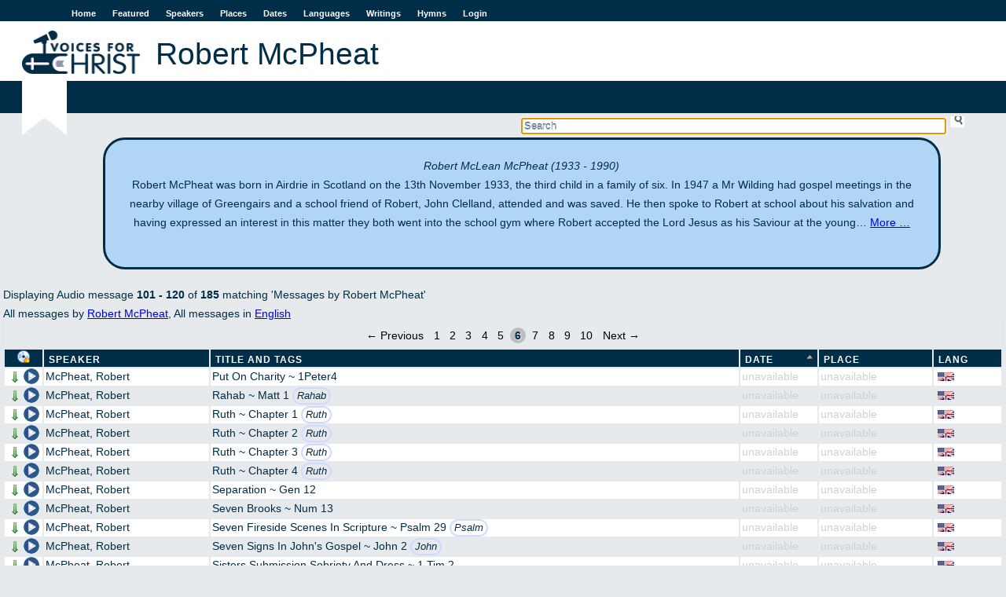

--- FILE ---
content_type: text/html; charset=utf-8
request_url: https://voicesforchrist.org/speakers/639?direction=desc&page=6&sort=event_date
body_size: 29290
content:
<!DOCTYPE html>  
<html xmlns:og="http://opengraphprotocol.org/schema/"
      xmlns:fb="http://www.facebook.com/2008/fbml"
      lang="en">
  <head>
    <title>VFC - Robert McPheat</title>
    <meta charset="utf-8"/>
    <link rel="shortcut icon" href="/assets/vfc-dd0a08269324db3230c6b48e24b18d52.ico" type="image/x-icon" />
    <link href="/assets/application-45178edca6ec813f2c4fc943c2fcfb52.css" media="all" rel="stylesheet" type="text/css" />
    <script src="/assets/application-af7dd7dae39809a8d6c38bbcb0738d05.js" type="text/javascript"></script>
    <meta property="fb:app_id" content="254616541365833" />
    <meta property="og:title" content='VFC - Robert McPheat' />
    <meta property="og:type" content="website" />
    <meta property="og:site_name" content='Voices For Christ' />
    <meta name="viewport" content="width=device-width, initial-scale=1.0">
    <meta content="authenticity_token" name="csrf-param" />
<meta content="YLQCl0QoCy/1LoZEYc4UJlwhaZLU9oCkRDIcXhIHqxA=" name="csrf-token" />
    
    <script type="text/javascript">

  var _gaq = _gaq || [];
  _gaq.push(['_setAccount', 'UA-196359-1']);
  _gaq.push(['_trackPageview']);

  (function() {
    var ga = document.createElement('script'); ga.type = 'text/javascript'; ga.async = true;
    ga.src = ('https:' == document.location.protocol ? 'https://ssl' : 'http://www') + '.google-analytics.com/ga.js';
    var s = document.getElementsByTagName('script')[0]; s.parentNode.insertBefore(ga, s);
  })();

</script>

  </head>
  <body>
    <div id="fb-root"></div>

    <div id="wrap">
      <div id="header">
        <a href="#" id="nav-status">Menu</a>
        <ul id="sidenav" class="nav-collapse">
          <li><a href="/">Home</a></li>
          <li><a href="/featured">Featured</a></li>
          <li><a href="/speakers">Speakers</a></li>
          <li><a href="/places">Places</a></li>
          <li><a href="/dates">Dates</a></li>
          <li><a href="/languages">Languages</a></li>
          <li><a href="/writings">Writings</a></li>
          <li><a href="/hymns">Hymns</a></li>
          <li><a href="/login">Login</a></li>
        </ul>
        <a href="/"><img alt="Logo-en" src="/assets/logo-en-e7deb2480e20a6f3d68c9b9a98b106c0.jpg" /></a>
          <h1 class="content">Robert McPheat</h1>
          <h2 class="content"></h2>
      </div>

      <div id="searchbox">
<form accept-charset="UTF-8" action="/welcome/search" id="sform" method="get"><div style="margin:0;padding:0;display:inline"></div>
  <input type='text' name='q' id='q' autocomplete='off' autofocus='autofocus' placeholder='Search' value=''/>
  <input type="submit" id="ssu" value="" />
</form></div>
<div class="clearboth"></div>

      

        <div id="jpid" class="jp-player"></div>
<div id="jp_container_1" class="jp-audio">
  <div id="jp_window_controls">
        <img alt="Arrow_out" onclick="popout_jplayer(); return false;" src="/assets/icons/arrow_out-2752c919e7668cb9abf22e1329cfef91.png" title="pop out" />
  </div>
  <div class="jp-type-single">
    <div class="jp-gui jp-interface">
      <ul class="jp-controls">
	<li><a href="javascript:;" class="jp-play" tabindex="1">play</a></li>
	<li><a href="javascript:;" class="jp-pause" tabindex="1">pause</a></li>
	<li><a href="javascript:;" class="jp-stop" tabindex="1">stop</a></li>
	<li><a href="javascript:;" class="jp-mute" tabindex="1" title="mute">mute</a></li>
	<li><a href="javascript:;" class="jp-unmute" tabindex="1" title="unmute">unmute</a></li>
	<li><a href="javascript:;" class="jp-volume-max" tabindex="1" title="max volume">max volume</a></li>
      </ul>
      <div class="jp-progress">
	<div class="jp-seek-bar">
	  <div class="jp-play-bar"></div>
	</div>
      </div>
      <div class="jp-volume-bar">
	<div class="jp-volume-bar-value"></div>
      </div>
      <div class="jp-time-holder">
	<div class="jp-current-time"></div>
	<div class="jp-duration"></div>
	<ul class="jp-toggles">
	  <li><a href="javascript:;" class="jp-repeat" tabindex="1" title="repeat">repeat</a></li>
	  <li><a href="javascript:;" class="jp-repeat-off" tabindex="1" title="repeat off">repeat off</a></li>
	</ul>
      </div>
    </div>
    <div class="jp-title">Now playing...</div>
    <div class="jp-no-solution">
      <span>Update Required</span> To play the media you will need to either update your browser to a recent version or update your <a href='http://get.adobe.com/flashplayer/' target='_blank'>Flash plugin</a>.
    </div>
  </div>
</div>

      
      <div id="content">
             <div id='speaker-bio-639' class='bio'>
     <div class='bio-text'>
          <p> <em>Robert McLean McPheat (1933 - 1990)</em>  <br/>
Robert McPheat was born in Airdrie in Scotland on the 13th November 1933, the third child in a family of six. In 1947 a Mr Wilding had gospel meetings in the nearby village of Greengairs and a school friend of Robert, John Clelland, attended and was saved. He then spoke to Robert at school about his salvation and having expressed an interest in this matter they both went into the school gym where Robert accepted the Lord Jesus as his Saviour at the young age of fourteen. He was subsequently baptised in Hebron Hall, Airdrie and received into fellowship at the nearby assembly at Plains.</p>

<p>During his early years at Plains, he appreciated the help given by the saints there and in particular by brother John King, of whom he spoke lovingly as his spiritual father. In 1951 he moved to Newtongrange in Midlothian, which at that time was a large coal- mining area and started work at the Lady Victoria Colliery, travelling home each weekend.</p>

<p>He married Margaret (Greta) Robertson, who was in fellowship at Plains, in January 1953 and they were commended to the assembly at Newtongrange two months later, setting up home in Mayfield, a nearby village were the assembly is now located. Robert served faithfully as an overseer in the assembly and his guidance and care were greatly valued when the testimony was faced with many difficult problems.</p>

<p>He made numerous visits to assemblies in the UK, Canada and the U.S.A. His full heart shone in his sermons; his preaching was both direct and powerful; his tears plentiful; his wisdom great; his life transparent; his mind discerning. He wrote only one small book, &quot;Joseph, a Fruitful Bough.&quot; He passed suddenly into the presence of his Lord on 25th July 1990, while on holiday in the Island of Jersey.</p>

     </div>
     <div id='other-speaker-stuff'>
     </div>
   </div>

Displaying Audio message <b>101&nbsp;-&nbsp;120</b> of <b>185</b>  matching 'Messages by Robert McPheat'
  <br />
  All messages by <a href="/speakers/639">Robert McPheat</a>,
     All messages in <a href="/languages/1">English</a>
<div class="apple_pagination" id="true"><a class="previous_page" rel="prev" href="/speakers/639?direction=desc&amp;page=5&amp;sort=event_date">&#8592; Previous</a> <a rel="start" href="/speakers/639?direction=desc&amp;page=1&amp;sort=event_date">1</a> <a href="/speakers/639?direction=desc&amp;page=2&amp;sort=event_date">2</a> <a href="/speakers/639?direction=desc&amp;page=3&amp;sort=event_date">3</a> <a href="/speakers/639?direction=desc&amp;page=4&amp;sort=event_date">4</a> <a rel="prev" href="/speakers/639?direction=desc&amp;page=5&amp;sort=event_date">5</a> <em class="current">6</em> <a rel="next" href="/speakers/639?direction=desc&amp;page=7&amp;sort=event_date">7</a> <a href="/speakers/639?direction=desc&amp;page=8&amp;sort=event_date">8</a> <a href="/speakers/639?direction=desc&amp;page=9&amp;sort=event_date">9</a> <a href="/speakers/639?direction=desc&amp;page=10&amp;sort=event_date">10</a> <a class="next_page" rel="next" href="/speakers/639?direction=desc&amp;page=7&amp;sort=event_date">Next &#8594;</a></div>
<table id="msgtable" class="sortable msglist">
    <thead>
    <tr>
      <th id="play_col" title='Download a zip file of the messages'>
        <form method="POST" action="https://voicesforchrist.org/speakers/639?direction=desc&amp;page=6&amp;sort=event_date" onsubmit="return confirm('This will download the audio files on this page as a zip file. Press OK if that is what you want to do, cancel otherwise!');">
          <input type="hidden" name="download" value="true"/>
          <input type="submit" id="zipline" value=""/>
         </form>
      </th>
      <th id="speaker_col"><a href="/speakers/639?direction=asc&amp;page=6&amp;sort=speaker_name" title="click to sort">Speaker</a></th>
      <th id="title_col"><a href="/speakers/639?direction=asc&amp;page=6&amp;sort=full_title" title="click to sort">Title and Tags</a></th>
      <th id="date_col"><a href="/speakers/639?direction=asc&amp;page=6&amp;sort=event_date" class="current desc" title="click to reverse sort order">Date</a></th>
      <th id="place_col"><a href="/speakers/639?direction=asc&amp;page=6&amp;sort=place" title="click to sort">Place</a></th>
      <th id="lang_col"><a href="/speakers/639?direction=asc&amp;page=6&amp;sort=language" title="click to sort">Lang</a></th>
    </tr>
  </thead>

  <tbody>
      <tr>
  <td class='audio-control'>
    <a href="/audio_messages/106915?dl=true" onclick="return dl(this)"><img alt="Arrow_down" src="/assets/icons/arrow_down-f2d0f6c82eb5de24741c2379bfe788c2.png" title="Download MP3" /></a>
    <span class='player' onclick="play('/audio_messages/106915','R Mc Pheat ~ Put On Charity ~ 1 Peter4')">
       <img alt="Pixel" src="/assets/pixel-e3cabd42f8a195ea38f3c843866c8f0f.gif" title="Play" />
    </span>
  </td>
  <td>
    <a href="/speakers/639">McPheat, Robert</a>
  </td>
  <td title='Size 9 mb, duration 00:57:00'>
        Put On Charity ~ 1Peter4
  </td>
  <td class='ua'>unavailable</td>
    <td class='ua'>unavailable</td>
  <td><img alt="English language" class="flag" src="/assets/language-flags/english-dbd0184599885193e88847697c538d56.png" title="English language" /></td>
</tr>

      <tr>
  <td class='audio-control'>
    <a href="/audio_messages/106916?dl=true" onclick="return dl(this)"><img alt="Arrow_down" src="/assets/icons/arrow_down-f2d0f6c82eb5de24741c2379bfe788c2.png" title="Download MP3" /></a>
    <span class='player' onclick="play('/audio_messages/106916','R Mc Pheat ~ Rahab ~ Matt 1')">
       <img alt="Pixel" src="/assets/pixel-e3cabd42f8a195ea38f3c843866c8f0f.gif" title="Play" />
    </span>
  </td>
  <td>
    <a href="/speakers/639">McPheat, Robert</a>
  </td>
  <td title='Size 7 mb, duration 00:43:00'>
        Rahab ~ Matt 1
       <span class="taglist">
           <span class="tag"><a href="/tags/Rahab" title="Search messages tagged with Rahab">Rahab</a></span>
       </span>
  </td>
  <td class='ua'>unavailable</td>
    <td class='ua'>unavailable</td>
  <td><img alt="English language" class="flag" src="/assets/language-flags/english-dbd0184599885193e88847697c538d56.png" title="English language" /></td>
</tr>

      <tr>
  <td class='audio-control'>
    <a href="/audio_messages/95310?dl=true" onclick="return dl(this)"><img alt="Arrow_down" src="/assets/icons/arrow_down-f2d0f6c82eb5de24741c2379bfe788c2.png" title="Download MP3" /></a>
    <span class='player' onclick="play('/audio_messages/95310','R Mc Pheat ~ Ruth ~ Chapter 1')">
       <img alt="Pixel" src="/assets/pixel-e3cabd42f8a195ea38f3c843866c8f0f.gif" title="Play" />
    </span>
  </td>
  <td>
    <a href="/speakers/639">McPheat, Robert</a>
  </td>
  <td title='Size 10 mb, duration 01:02:01'>
        Ruth ~ Chapter 1
       <span class="taglist">
           <span class="tag"><a href="/tags/Ruth" title="Search messages tagged with Ruth">Ruth</a></span>
       </span>
  </td>
  <td class='ua'>unavailable</td>
    <td class='ua'>unavailable</td>
  <td><img alt="English language" class="flag" src="/assets/language-flags/english-dbd0184599885193e88847697c538d56.png" title="English language" /></td>
</tr>

      <tr>
  <td class='audio-control'>
    <a href="/audio_messages/95311?dl=true" onclick="return dl(this)"><img alt="Arrow_down" src="/assets/icons/arrow_down-f2d0f6c82eb5de24741c2379bfe788c2.png" title="Download MP3" /></a>
    <span class='player' onclick="play('/audio_messages/95311','R Mc Pheat ~ Ruth ~ Chapter 2')">
       <img alt="Pixel" src="/assets/pixel-e3cabd42f8a195ea38f3c843866c8f0f.gif" title="Play" />
    </span>
  </td>
  <td>
    <a href="/speakers/639">McPheat, Robert</a>
  </td>
  <td title='Size 10 mb, duration 01:03:01'>
        Ruth ~ Chapter 2
       <span class="taglist">
           <span class="tag"><a href="/tags/Ruth" title="Search messages tagged with Ruth">Ruth</a></span>
       </span>
  </td>
  <td class='ua'>unavailable</td>
    <td class='ua'>unavailable</td>
  <td><img alt="English language" class="flag" src="/assets/language-flags/english-dbd0184599885193e88847697c538d56.png" title="English language" /></td>
</tr>

      <tr>
  <td class='audio-control'>
    <a href="/audio_messages/95312?dl=true" onclick="return dl(this)"><img alt="Arrow_down" src="/assets/icons/arrow_down-f2d0f6c82eb5de24741c2379bfe788c2.png" title="Download MP3" /></a>
    <span class='player' onclick="play('/audio_messages/95312','R Mc Pheat ~ Ruth ~ Chapter 3')">
       <img alt="Pixel" src="/assets/pixel-e3cabd42f8a195ea38f3c843866c8f0f.gif" title="Play" />
    </span>
  </td>
  <td>
    <a href="/speakers/639">McPheat, Robert</a>
  </td>
  <td title='Size 10 mb, duration 00:59:00'>
        Ruth ~ Chapter 3
       <span class="taglist">
           <span class="tag"><a href="/tags/Ruth" title="Search messages tagged with Ruth">Ruth</a></span>
       </span>
  </td>
  <td class='ua'>unavailable</td>
    <td class='ua'>unavailable</td>
  <td><img alt="English language" class="flag" src="/assets/language-flags/english-dbd0184599885193e88847697c538d56.png" title="English language" /></td>
</tr>

      <tr>
  <td class='audio-control'>
    <a href="/audio_messages/95313?dl=true" onclick="return dl(this)"><img alt="Arrow_down" src="/assets/icons/arrow_down-f2d0f6c82eb5de24741c2379bfe788c2.png" title="Download MP3" /></a>
    <span class='player' onclick="play('/audio_messages/95313','R Mc Pheat ~ Ruth ~ Chapter 4')">
       <img alt="Pixel" src="/assets/pixel-e3cabd42f8a195ea38f3c843866c8f0f.gif" title="Play" />
    </span>
  </td>
  <td>
    <a href="/speakers/639">McPheat, Robert</a>
  </td>
  <td title='Size 10 mb, duration 01:02:01'>
        Ruth ~ Chapter 4
       <span class="taglist">
           <span class="tag"><a href="/tags/Ruth" title="Search messages tagged with Ruth">Ruth</a></span>
       </span>
  </td>
  <td class='ua'>unavailable</td>
    <td class='ua'>unavailable</td>
  <td><img alt="English language" class="flag" src="/assets/language-flags/english-dbd0184599885193e88847697c538d56.png" title="English language" /></td>
</tr>

      <tr>
  <td class='audio-control'>
    <a href="/audio_messages/106918?dl=true" onclick="return dl(this)"><img alt="Arrow_down" src="/assets/icons/arrow_down-f2d0f6c82eb5de24741c2379bfe788c2.png" title="Download MP3" /></a>
    <span class='player' onclick="play('/audio_messages/106918','R Mc Pheat ~ Separation ~ Gen 12')">
       <img alt="Pixel" src="/assets/pixel-e3cabd42f8a195ea38f3c843866c8f0f.gif" title="Play" />
    </span>
  </td>
  <td>
    <a href="/speakers/639">McPheat, Robert</a>
  </td>
  <td title='Size 13 mb, duration 01:16:01'>
        Separation ~ Gen 12
  </td>
  <td class='ua'>unavailable</td>
    <td class='ua'>unavailable</td>
  <td><img alt="English language" class="flag" src="/assets/language-flags/english-dbd0184599885193e88847697c538d56.png" title="English language" /></td>
</tr>

      <tr>
  <td class='audio-control'>
    <a href="/audio_messages/95314?dl=true" onclick="return dl(this)"><img alt="Arrow_down" src="/assets/icons/arrow_down-f2d0f6c82eb5de24741c2379bfe788c2.png" title="Download MP3" /></a>
    <span class='player' onclick="play('/audio_messages/95314','R Mc Pheat ~ Seven Brooks ~ Num 13')">
       <img alt="Pixel" src="/assets/pixel-e3cabd42f8a195ea38f3c843866c8f0f.gif" title="Play" />
    </span>
  </td>
  <td>
    <a href="/speakers/639">McPheat, Robert</a>
  </td>
  <td title='Size 6 mb, duration 00:35:00'>
        Seven Brooks ~ Num 13
  </td>
  <td class='ua'>unavailable</td>
    <td class='ua'>unavailable</td>
  <td><img alt="English language" class="flag" src="/assets/language-flags/english-dbd0184599885193e88847697c538d56.png" title="English language" /></td>
</tr>

      <tr>
  <td class='audio-control'>
    <a href="/audio_messages/95315?dl=true" onclick="return dl(this)"><img alt="Arrow_down" src="/assets/icons/arrow_down-f2d0f6c82eb5de24741c2379bfe788c2.png" title="Download MP3" /></a>
    <span class='player' onclick="play('/audio_messages/95315','R Mc Pheat ~ Seven Fireside Scenes In Scripture ~ Psalm 29')">
       <img alt="Pixel" src="/assets/pixel-e3cabd42f8a195ea38f3c843866c8f0f.gif" title="Play" />
    </span>
  </td>
  <td>
    <a href="/speakers/639">McPheat, Robert</a>
  </td>
  <td title='Size 5 mb, duration 00:31:00'>
        Seven Fireside Scenes In Scripture ~ Psalm 29
       <span class="taglist">
           <span class="tag"><a href="/tags/Psalm" title="Search messages tagged with Psalm">Psalm</a></span>
       </span>
  </td>
  <td class='ua'>unavailable</td>
    <td class='ua'>unavailable</td>
  <td><img alt="English language" class="flag" src="/assets/language-flags/english-dbd0184599885193e88847697c538d56.png" title="English language" /></td>
</tr>

      <tr>
  <td class='audio-control'>
    <a href="/audio_messages/106919?dl=true" onclick="return dl(this)"><img alt="Arrow_down" src="/assets/icons/arrow_down-f2d0f6c82eb5de24741c2379bfe788c2.png" title="Download MP3" /></a>
    <span class='player' onclick="play('/audio_messages/106919','R Mc Pheat ~ Seven Signs In John\&#x27;s Gospel ~ John 2')">
       <img alt="Pixel" src="/assets/pixel-e3cabd42f8a195ea38f3c843866c8f0f.gif" title="Play" />
    </span>
  </td>
  <td>
    <a href="/speakers/639">McPheat, Robert</a>
  </td>
  <td title='Size 8 mb, duration 00:28:00'>
        Seven Signs In John&#x27;s Gospel ~ John 2
       <span class="taglist">
           <span class="tag"><a href="/tags/John" title="Search messages tagged with John">John</a></span>
       </span>
  </td>
  <td class='ua'>unavailable</td>
    <td class='ua'>unavailable</td>
  <td><img alt="English language" class="flag" src="/assets/language-flags/english-dbd0184599885193e88847697c538d56.png" title="English language" /></td>
</tr>

      <tr>
  <td class='audio-control'>
    <a href="/audio_messages/95316?dl=true" onclick="return dl(this)"><img alt="Arrow_down" src="/assets/icons/arrow_down-f2d0f6c82eb5de24741c2379bfe788c2.png" title="Download MP3" /></a>
    <span class='player' onclick="play('/audio_messages/95316','R Mc Pheat ~ Sisters Submission Sobriety And Dress ~ 1 Tim 2')">
       <img alt="Pixel" src="/assets/pixel-e3cabd42f8a195ea38f3c843866c8f0f.gif" title="Play" />
    </span>
  </td>
  <td>
    <a href="/speakers/639">McPheat, Robert</a>
  </td>
  <td title='Size 11 mb, duration 01:09:01'>
        Sisters Submission Sobriety And Dress ~ 1 Tim 2
  </td>
  <td class='ua'>unavailable</td>
    <td class='ua'>unavailable</td>
  <td><img alt="English language" class="flag" src="/assets/language-flags/english-dbd0184599885193e88847697c538d56.png" title="English language" /></td>
</tr>

      <tr>
  <td class='audio-control'>
    <a href="/audio_messages/106920?dl=true" onclick="return dl(this)"><img alt="Arrow_down" src="/assets/icons/arrow_down-f2d0f6c82eb5de24741c2379bfe788c2.png" title="Download MP3" /></a>
    <span class='player' onclick="play('/audio_messages/106920','R Mc Pheat ~ Some Of The Garments In Scripture ~ Ex 29 29')">
       <img alt="Pixel" src="/assets/pixel-e3cabd42f8a195ea38f3c843866c8f0f.gif" title="Play" />
    </span>
  </td>
  <td>
    <a href="/speakers/639">McPheat, Robert</a>
  </td>
  <td title='Size 10 mb, duration 01:01:01'>
        Some Of The Garments In Scripture ~ Ex 29_29
  </td>
  <td class='ua'>unavailable</td>
    <td class='ua'>unavailable</td>
  <td><img alt="English language" class="flag" src="/assets/language-flags/english-dbd0184599885193e88847697c538d56.png" title="English language" /></td>
</tr>

      <tr>
  <td class='audio-control'>
    <a href="/audio_messages/95317?dl=true" onclick="return dl(this)"><img alt="Arrow_down" src="/assets/icons/arrow_down-f2d0f6c82eb5de24741c2379bfe788c2.png" title="Download MP3" /></a>
    <span class='player' onclick="play('/audio_messages/95317','R Mc Pheat ~ Sound Doctrine In Youth ~ 1 Tim 1')">
       <img alt="Pixel" src="/assets/pixel-e3cabd42f8a195ea38f3c843866c8f0f.gif" title="Play" />
    </span>
  </td>
  <td>
    <a href="/speakers/639">McPheat, Robert</a>
  </td>
  <td title='Size 8 mb, duration 00:51:00'>
        Sound Doctrine In Youth ~ 1 Tim 1
  </td>
  <td class='ua'>unavailable</td>
    <td class='ua'>unavailable</td>
  <td><img alt="English language" class="flag" src="/assets/language-flags/english-dbd0184599885193e88847697c538d56.png" title="English language" /></td>
</tr>

      <tr>
  <td class='audio-control'>
    <a href="/audio_messages/106921?dl=true" onclick="return dl(this)"><img alt="Arrow_down" src="/assets/icons/arrow_down-f2d0f6c82eb5de24741c2379bfe788c2.png" title="Download MP3" /></a>
    <span class='player' onclick="play('/audio_messages/106921','R Mc Pheat ~ Spiritual Maturity ~ Heb 6')">
       <img alt="Pixel" src="/assets/pixel-e3cabd42f8a195ea38f3c843866c8f0f.gif" title="Play" />
    </span>
  </td>
  <td>
    <a href="/speakers/639">McPheat, Robert</a>
  </td>
  <td title='Size 4 mb, duration 00:28:00'>
        Spiritual Maturity ~ Heb 6
  </td>
  <td class='ua'>unavailable</td>
    <td class='ua'>unavailable</td>
  <td><img alt="English language" class="flag" src="/assets/language-flags/english-dbd0184599885193e88847697c538d56.png" title="English language" /></td>
</tr>

      <tr>
  <td class='audio-control'>
    <a href="/audio_messages/87503?dl=true" onclick="return dl(this)"><img alt="Arrow_down" src="/assets/icons/arrow_down-f2d0f6c82eb5de24741c2379bfe788c2.png" title="Download MP3" /></a>
    <span class='player' onclick="play('/audio_messages/87503','R Mc Pheat ~ Studies In Esther 01')">
       <img alt="Pixel" src="/assets/pixel-e3cabd42f8a195ea38f3c843866c8f0f.gif" title="Play" />
    </span>
  </td>
  <td>
    <a href="/speakers/639">McPheat, Robert</a>
  </td>
  <td title='Size 6 mb, duration 00:57:42'>
        Studies In Esther-01
       <span class="taglist">
           <span class="tag"><a href="/tags/Esther" title="Search messages tagged with Esther">Esther</a></span>
       </span>
  </td>
  <td class='ua'>unavailable</td>
    <td class='ua'>unavailable</td>
  <td><img alt="English language" class="flag" src="/assets/language-flags/english-dbd0184599885193e88847697c538d56.png" title="English language" /></td>
</tr>

      <tr>
  <td class='audio-control'>
    <a href="/audio_messages/87504?dl=true" onclick="return dl(this)"><img alt="Arrow_down" src="/assets/icons/arrow_down-f2d0f6c82eb5de24741c2379bfe788c2.png" title="Download MP3" /></a>
    <span class='player' onclick="play('/audio_messages/87504','R Mc Pheat ~ Studies In Esther 02')">
       <img alt="Pixel" src="/assets/pixel-e3cabd42f8a195ea38f3c843866c8f0f.gif" title="Play" />
    </span>
  </td>
  <td>
    <a href="/speakers/639">McPheat, Robert</a>
  </td>
  <td title='Size 6 mb, duration 01:00:31'>
        Studies In Esther-02
       <span class="taglist">
           <span class="tag"><a href="/tags/Esther" title="Search messages tagged with Esther">Esther</a></span>
       </span>
  </td>
  <td class='ua'>unavailable</td>
    <td class='ua'>unavailable</td>
  <td><img alt="English language" class="flag" src="/assets/language-flags/english-dbd0184599885193e88847697c538d56.png" title="English language" /></td>
</tr>

      <tr>
  <td class='audio-control'>
    <a href="/audio_messages/87505?dl=true" onclick="return dl(this)"><img alt="Arrow_down" src="/assets/icons/arrow_down-f2d0f6c82eb5de24741c2379bfe788c2.png" title="Download MP3" /></a>
    <span class='player' onclick="play('/audio_messages/87505','R Mc Pheat ~ Studies In Esther 03')">
       <img alt="Pixel" src="/assets/pixel-e3cabd42f8a195ea38f3c843866c8f0f.gif" title="Play" />
    </span>
  </td>
  <td>
    <a href="/speakers/639">McPheat, Robert</a>
  </td>
  <td title='Size 2 mb, duration 00:21:21'>
        Studies In Esther-03
       <span class="taglist">
           <span class="tag"><a href="/tags/Esther" title="Search messages tagged with Esther">Esther</a></span>
       </span>
  </td>
  <td class='ua'>unavailable</td>
    <td class='ua'>unavailable</td>
  <td><img alt="English language" class="flag" src="/assets/language-flags/english-dbd0184599885193e88847697c538d56.png" title="English language" /></td>
</tr>

      <tr>
  <td class='audio-control'>
    <a href="/audio_messages/87506?dl=true" onclick="return dl(this)"><img alt="Arrow_down" src="/assets/icons/arrow_down-f2d0f6c82eb5de24741c2379bfe788c2.png" title="Download MP3" /></a>
    <span class='player' onclick="play('/audio_messages/87506','R Mc Pheat ~ Studies In Esther 04')">
       <img alt="Pixel" src="/assets/pixel-e3cabd42f8a195ea38f3c843866c8f0f.gif" title="Play" />
    </span>
  </td>
  <td>
    <a href="/speakers/639">McPheat, Robert</a>
  </td>
  <td title='Size 5 mb, duration 00:50:00'>
        Studies In Esther-04
       <span class="taglist">
           <span class="tag"><a href="/tags/Esther" title="Search messages tagged with Esther">Esther</a></span>
       </span>
  </td>
  <td class='ua'>unavailable</td>
    <td class='ua'>unavailable</td>
  <td><img alt="English language" class="flag" src="/assets/language-flags/english-dbd0184599885193e88847697c538d56.png" title="English language" /></td>
</tr>

      <tr>
  <td class='audio-control'>
    <a href="/audio_messages/95318?dl=true" onclick="return dl(this)"><img alt="Arrow_down" src="/assets/icons/arrow_down-f2d0f6c82eb5de24741c2379bfe788c2.png" title="Download MP3" /></a>
    <span class='player' onclick="play('/audio_messages/95318','R Mc Pheat ~ Studies In Lukes Gospel 01 ~ Luke 1')">
       <img alt="Pixel" src="/assets/pixel-e3cabd42f8a195ea38f3c843866c8f0f.gif" title="Play" />
    </span>
  </td>
  <td>
    <a href="/speakers/639">McPheat, Robert</a>
  </td>
  <td title='Size 10 mb, duration 01:04:01'>
        Studies In Lukes Gospel-01 ~ Luke 1
       <span class="taglist">
           <span class="tag"><a href="/tags/Luke" title="Search messages tagged with Luke">Luke</a></span>
       </span>
  </td>
  <td class='ua'>unavailable</td>
    <td class='ua'>unavailable</td>
  <td><img alt="English language" class="flag" src="/assets/language-flags/english-dbd0184599885193e88847697c538d56.png" title="English language" /></td>
</tr>

      <tr>
  <td class='audio-control'>
    <a href="/audio_messages/95319?dl=true" onclick="return dl(this)"><img alt="Arrow_down" src="/assets/icons/arrow_down-f2d0f6c82eb5de24741c2379bfe788c2.png" title="Download MP3" /></a>
    <span class='player' onclick="play('/audio_messages/95319','R Mc Pheat ~ Studies In Lukes Gospel 02 ~ Luke 7')">
       <img alt="Pixel" src="/assets/pixel-e3cabd42f8a195ea38f3c843866c8f0f.gif" title="Play" />
    </span>
  </td>
  <td>
    <a href="/speakers/639">McPheat, Robert</a>
  </td>
  <td title='Size 11 mb, duration 01:08:01'>
        Studies In Lukes Gospel-02 ~ Luke 7
       <span class="taglist">
           <span class="tag"><a href="/tags/Luke" title="Search messages tagged with Luke">Luke</a></span>
       </span>
  </td>
  <td class='ua'>unavailable</td>
    <td class='ua'>unavailable</td>
  <td><img alt="English language" class="flag" src="/assets/language-flags/english-dbd0184599885193e88847697c538d56.png" title="English language" /></td>
</tr>

  </tbody>
</table>
<div class="apple_pagination" id="true"><a class="previous_page" rel="prev" href="/speakers/639?direction=desc&amp;page=5&amp;sort=event_date">&#8592; Previous</a> <a rel="start" href="/speakers/639?direction=desc&amp;page=1&amp;sort=event_date">1</a> <a href="/speakers/639?direction=desc&amp;page=2&amp;sort=event_date">2</a> <a href="/speakers/639?direction=desc&amp;page=3&amp;sort=event_date">3</a> <a href="/speakers/639?direction=desc&amp;page=4&amp;sort=event_date">4</a> <a rel="prev" href="/speakers/639?direction=desc&amp;page=5&amp;sort=event_date">5</a> <em class="current">6</em> <a rel="next" href="/speakers/639?direction=desc&amp;page=7&amp;sort=event_date">7</a> <a href="/speakers/639?direction=desc&amp;page=8&amp;sort=event_date">8</a> <a href="/speakers/639?direction=desc&amp;page=9&amp;sort=event_date">9</a> <a href="/speakers/639?direction=desc&amp;page=10&amp;sort=event_date">10</a> <a class="next_page" rel="next" href="/speakers/639?direction=desc&amp;page=7&amp;sort=event_date">Next &#8594;</a></div>
<div id="search_trailer">
  <a href="/welcome/advanced">Advanced Search</a>
</div>


      </div>
    </div>
    <div id="footer">
      <ul id="botnav">
        <li><a href="/welcome/about">About</a></li>
	<li><a href="/welcome/contact">Contact</a></li>
	<li><a href="/welcome/news">News</a></li>
        <li id="copy">&copy; VoicesForChrist.org, 2005-2026</li>
      </ul>
    </div>
  </body>
</html>


--- FILE ---
content_type: text/css
request_url: https://voicesforchrist.org/assets/application-45178edca6ec813f2c4fc943c2fcfb52.css
body_size: 52526
content:
div.jp-audio,div.jp-video{font-size:1.25em;font-family:Verdana, Arial, sans-serif;line-height:1.6;color:#666;border:1px solid #009be3;background-color:#eee;position:relative}div.jp-audio{width:420px}div.jp-video-270p{width:480px}div.jp-video-360p{width:640px}div.jp-video-full{width:480px;height:270px;position:static !important;position:relative}div.jp-video-full div.jp-jplayer{top:0;left:0;position:fixed !important;position:relative;overflow:hidden;z-index:1000}div.jp-video-full div.jp-gui{position:fixed !important;position:static;top:0;left:0;width:100%;height:100%;z-index:1000}div.jp-video-full div.jp-interface{position:absolute !important;position:relative;bottom:0;left:0;z-index:1000}div.jp-interface{position:relative;background-color:#eee;width:100%}div.jp-audio div.jp-type-single div.jp-interface{height:80px}div.jp-audio div.jp-type-playlist div.jp-interface{height:80px}div.jp-video div.jp-interface{border-top:1px solid #009be3}div.jp-controls-holder{clear:both;width:440px;margin:0 auto;position:relative;overflow:hidden;top:-8px}div.jp-interface ul.jp-controls{list-style-type:none;margin:0;padding:0;overflow:hidden}div.jp-audio ul.jp-controls{width:380px;padding:20px 20px 0 20px}div.jp-video div.jp-type-single ul.jp-controls{width:78px;margin-left:200px}div.jp-video div.jp-type-playlist ul.jp-controls{width:134px;margin-left:172px}div.jp-video ul.jp-controls,div.jp-interface ul.jp-controls li{display:inline;float:left}div.jp-interface ul.jp-controls a{display:block;overflow:hidden;text-indent:-9999px}a.jp-play,a.jp-pause{width:40px;height:40px}a.jp-play{background:url("jplayer.blue.monday.jpg") 0 0 no-repeat}a.jp-play:hover{background:url("jplayer.blue.monday.jpg") -41px 0 no-repeat}a.jp-pause{background:url("jplayer.blue.monday.jpg") 0 -42px no-repeat;display:none}a.jp-pause:hover{background:url("jplayer.blue.monday.jpg") -41px -42px no-repeat}a.jp-stop,a.jp-previous,a.jp-next{width:28px;height:28px;margin-top:6px}a.jp-stop{background:url("jplayer.blue.monday.jpg") 0 -83px no-repeat;margin-left:10px}a.jp-stop:hover{background:url("jplayer.blue.monday.jpg") -29px -83px no-repeat}a.jp-previous{background:url("jplayer.blue.monday.jpg") 0 -112px no-repeat}a.jp-previous:hover{background:url("jplayer.blue.monday.jpg") -29px -112px no-repeat}a.jp-next{background:url("jplayer.blue.monday.jpg") 0 -141px no-repeat}a.jp-next:hover{background:url("jplayer.blue.monday.jpg") -29px -141px no-repeat}div.jp-progress{overflow:hidden;background-color:#ddd}div.jp-audio div.jp-progress{position:absolute;top:32px;height:15px}div.jp-audio div.jp-type-single div.jp-progress{left:110px;width:186px}div.jp-audio div.jp-type-playlist div.jp-progress{left:166px;width:130px}div.jp-video div.jp-progress{top:0px;left:0px;width:100%;height:10px}div.jp-seek-bar{background:url("jplayer.blue.monday.jpg") 0 -202px repeat-x;width:0px;height:100%;cursor:pointer}div.jp-play-bar{background:url("jplayer.blue.monday.jpg") 0 -218px repeat-x;width:0px;height:100%}div.jp-seeking-bg{background:url("jplayer.blue.monday.seeking.gif")}a.jp-mute,a.jp-unmute,a.jp-volume-max{width:18px;height:15px;margin-top:12px}div.jp-audio div.jp-type-single a.jp-mute,div.jp-audio div.jp-type-single a.jp-unmute{margin-left:210px}div.jp-audio div.jp-type-playlist a.jp-mute,div.jp-audio div.jp-type-playlist a.jp-unmute{margin-left:154px}div.jp-audio a.jp-volume-max{margin-left:56px}div.jp-video a.jp-mute,div.jp-video a.jp-unmute,div.jp-video a.jp-volume-max{position:absolute;top:12px;margin-top:0}div.jp-video a.jp-mute,div.jp-video a.jp-unmute{left:50px}div.jp-video a.jp-volume-max{left:134px}a.jp-mute{background:url("jplayer.blue.monday.jpg") 0 -170px no-repeat}a.jp-mute:hover{background:url("jplayer.blue.monday.jpg") -19px -170px no-repeat}a.jp-unmute{background:url("jplayer.blue.monday.jpg") -60px -170px no-repeat;display:none}a.jp-unmute:hover{background:url("jplayer.blue.monday.jpg") -79px -170px no-repeat}a.jp-volume-max{background:url("jplayer.blue.monday.jpg") 0 -186px no-repeat}a.jp-volume-max:hover{background:url("jplayer.blue.monday.jpg") -19px -186px no-repeat}div.jp-volume-bar{position:absolute;overflow:hidden;background:url("jplayer.blue.monday.jpg") 0 -250px repeat-x;width:46px;height:5px;cursor:pointer}div.jp-audio div.jp-volume-bar{top:37px;left:330px}div.jp-video div.jp-volume-bar{top:17px;left:72px}div.jp-volume-bar-value{background:url("jplayer.blue.monday.jpg") 0 -256px repeat-x;width:0px;height:5px}div.jp-audio div.jp-time-holder{position:absolute;top:50px}div.jp-audio div.jp-type-single div.jp-time-holder{left:110px;width:186px}div.jp-audio div.jp-type-playlist div.jp-time-holder{left:166px;width:130px}div.jp-current-time,div.jp-duration{width:60px;font-size:.64em;font-style:oblique}div.jp-current-time{float:left;display:inline}div.jp-duration{float:right;display:inline;text-align:right}div.jp-video div.jp-current-time{margin-left:20px}div.jp-video div.jp-duration{margin-right:20px}div.jp-title{font-weight:bold;text-align:center}div.jp-title,div.jp-playlist{width:100%;background-color:#ccc;border-top:1px solid #009be3}div.jp-type-single div.jp-title,div.jp-type-playlist div.jp-title,div.jp-type-single div.jp-playlist{border-top:none}div.jp-title ul,div.jp-playlist ul{list-style-type:none;margin:0;padding:0 20px;font-size:.72em}div.jp-title li{padding:5px 0;font-weight:bold}div.jp-playlist li{padding:5px 0 4px 20px;border-bottom:1px solid #eee}div.jp-playlist li div{display:inline}div.jp-type-playlist div.jp-playlist li:last-child{padding:5px 0 5px 20px;border-bottom:none}div.jp-type-playlist div.jp-playlist li.jp-playlist-current{list-style-type:square;list-style-position:inside;padding-left:7px}div.jp-type-playlist div.jp-playlist a{color:#333;text-decoration:none}div.jp-type-playlist div.jp-playlist a:hover{color:#0d88c1}div.jp-type-playlist div.jp-playlist a.jp-playlist-current{color:#0d88c1}div.jp-type-playlist div.jp-playlist a.jp-playlist-item-remove{float:right;display:inline;text-align:right;margin-right:10px;font-weight:bold;color:#666}div.jp-type-playlist div.jp-playlist a.jp-playlist-item-remove:hover{color:#0d88c1}div.jp-type-playlist div.jp-playlist span.jp-free-media{float:right;display:inline;text-align:right;margin-right:10px}div.jp-type-playlist div.jp-playlist span.jp-free-media a{color:#666}div.jp-type-playlist div.jp-playlist span.jp-free-media a:hover{color:#0d88c1}span.jp-artist{font-size:.8em;color:#666}div.jp-video-play{position:absolute;top:0;left:0;width:100%;cursor:pointer;background-color:transparent}div.jp-video-270p div.jp-video-play{height:270px}div.jp-video-360p div.jp-video-play{height:360px}div.jp-video-full div.jp-video-play{height:100%;z-index:1000}a.jp-video-play-icon{position:relative;display:block;width:112px;height:100px;margin-left:-56px;margin-top:-50px;left:50%;top:50%;background:url("jplayer.blue.monday.video.play.png") 0 0 no-repeat;text-indent:-9999px}div.jp-video-play:hover a.jp-video-play-icon{background:url("jplayer.blue.monday.video.play.png") 0 -100px no-repeat}div.jp-jplayer audio,div.jp-jplayer{width:0px;height:0px}div.jp-jplayer{background-color:#000000}ul.jp-toggles{list-style-type:none;padding:0;margin:0 auto;overflow:hidden}div.jp-audio .jp-type-single ul.jp-toggles{width:25px}div.jp-audio .jp-type-playlist ul.jp-toggles{width:55px;margin:0;position:absolute;left:325px;top:50px}div.jp-video ul.jp-toggles{margin-top:10px;width:100px}ul.jp-toggles li{display:block;float:right}ul.jp-toggles li a{display:block;width:25px;height:18px;text-indent:-9999px;line-height:100%}a.jp-full-screen{background:url("jplayer.blue.monday.jpg") 0 -310px no-repeat;margin-left:20px}a.jp-full-screen:hover{background:url("jplayer.blue.monday.jpg") -30px -310px no-repeat}a.jp-restore-screen{background:url("jplayer.blue.monday.jpg") -60px -310px no-repeat;margin-left:20px}a.jp-restore-screen:hover{background:url("jplayer.blue.monday.jpg") -90px -310px no-repeat}a.jp-repeat{background:url("jplayer.blue.monday.jpg") 0 -290px no-repeat}a.jp-repeat:hover{background:url("jplayer.blue.monday.jpg") -30px -290px no-repeat}a.jp-repeat-off{background:url("jplayer.blue.monday.jpg") -60px -290px no-repeat}a.jp-repeat-off:hover{background:url("jplayer.blue.monday.jpg") -90px -290px no-repeat}a.jp-shuffle{background:url("jplayer.blue.monday.jpg") 0 -270px no-repeat;margin-left:5px}a.jp-shuffle:hover{background:url("jplayer.blue.monday.jpg") -30px -270px no-repeat}a.jp-shuffle-off{background:url("jplayer.blue.monday.jpg") -60px -270px no-repeat;margin-left:5px}a.jp-shuffle-off:hover{background:url("jplayer.blue.monday.jpg") -90px -270px no-repeat}.jp-no-solution{position:absolute;width:390px;margin-left:-202px;left:50%;top:10px;padding:5px;font-size:.8em;background-color:#eee;border:2px solid #009be3;color:#000;display:none}.jp-no-solution a{color:#000}.jp-no-solution span{font-size:1em;display:block;text-align:center;font-weight:bold}/*!
 * jQuery UI CSS Framework 1.10.3
 * http://jqueryui.com
 *
 * Copyright 2013 jQuery Foundation and other contributors
 * Released under the MIT license.
 * http://jquery.org/license
 *
 * http://docs.jquery.com/UI/Theming/API
 */.ui-helper-hidden{display:none}.ui-helper-hidden-accessible{border:0;clip:rect(0 0 0 0);height:1px;margin:-1px;overflow:hidden;padding:0;position:absolute;width:1px}.ui-helper-reset{margin:0;padding:0;border:0;outline:0;line-height:1.3;text-decoration:none;font-size:100%;list-style:none}.ui-helper-clearfix:before,.ui-helper-clearfix:after{content:"";display:table;border-collapse:collapse}.ui-helper-clearfix:after{clear:both}.ui-helper-clearfix{min-height:0}.ui-helper-zfix{width:100%;height:100%;top:0;left:0;position:absolute;opacity:0;filter:Alpha(Opacity=0)}.ui-front{z-index:100}.ui-state-disabled{cursor:default !important}.ui-icon{display:block;text-indent:-99999px;overflow:hidden;background-repeat:no-repeat}.ui-widget-overlay{position:fixed;top:0;left:0;width:100%;height:100%}/*!
 * jQuery UI CSS Framework 1.10.3
 * http://jqueryui.com
 *
 * Copyright 2013 jQuery Foundation and other contributors
 * Released under the MIT license.
 * http://jquery.org/license
 *
 * http://docs.jquery.com/UI/Theming/API
 *
 * To view and modify this theme, visit http://jqueryui.com/themeroller/
 */.ui-widget{font-family:Verdana,Arial,sans-serif;font-size:1.1em}.ui-widget .ui-widget{font-size:1em}.ui-widget input,.ui-widget select,.ui-widget textarea,.ui-widget button{font-family:Verdana,Arial,sans-serif;font-size:1em}.ui-widget-content{border:1px solid #aaa;background:#fff url(/assets/jquery-ui/ui-bg_flat_75_ffffff_40x100-d18e8affeba7ab0c6d4dcdd2477c53bb.png) 50% 50% repeat-x;color:#222}.ui-widget-content a{color:#222}.ui-widget-header{border:1px solid #aaa;background:#ccc url(/assets/jquery-ui/ui-bg_highlight-soft_75_cccccc_1x100-cc349e64843eb3d6d694206e1907f537.png) 50% 50% repeat-x;color:#222;font-weight:bold}.ui-widget-header a{color:#222}.ui-state-default,.ui-widget-content .ui-state-default,.ui-widget-header .ui-state-default{border:1px solid #d3d3d3;background:#e6e6e6 url(/assets/jquery-ui/ui-bg_glass_75_e6e6e6_1x400-9a8a9467aa3aac88e9e5a337f4a8d0a0.png) 50% 50% repeat-x;font-weight:normal;color:#555}.ui-state-default a,.ui-state-default a:link,.ui-state-default a:visited{color:#555;text-decoration:none}.ui-state-hover,.ui-widget-content .ui-state-hover,.ui-widget-header .ui-state-hover,.ui-state-focus,.ui-widget-content .ui-state-focus,.ui-widget-header .ui-state-focus{border:1px solid #999;background:#dadada url(/assets/jquery-ui/ui-bg_glass_75_dadada_1x400-da1e6ac5a5fd1dc7ce2d0fb149a0de01.png) 50% 50% repeat-x;font-weight:normal;color:#212121}.ui-state-hover a,.ui-state-hover a:hover,.ui-state-hover a:link,.ui-state-hover a:visited{color:#212121;text-decoration:none}.ui-state-active,.ui-widget-content .ui-state-active,.ui-widget-header .ui-state-active{border:1px solid #aaa;background:#fff url(/assets/jquery-ui/ui-bg_glass_65_ffffff_1x400-ef683f8e0b5fcf0f28cd9a5a3e8dc815.png) 50% 50% repeat-x;font-weight:normal;color:#212121}.ui-state-active a,.ui-state-active a:link,.ui-state-active a:visited{color:#212121;text-decoration:none}.ui-state-highlight,.ui-widget-content .ui-state-highlight,.ui-widget-header .ui-state-highlight{border:1px solid #fcefa1;background:#fbf9ee url(/assets/jquery-ui/ui-bg_glass_55_fbf9ee_1x400-4d1e9e3434a7eec605dd7b19ec0e71bb.png) 50% 50% repeat-x;color:#363636}.ui-state-highlight a,.ui-widget-content .ui-state-highlight a,.ui-widget-header .ui-state-highlight a{color:#363636}.ui-state-error,.ui-widget-content .ui-state-error,.ui-widget-header .ui-state-error{border:1px solid #cd0a0a;background:#fef1ec url(/assets/jquery-ui/ui-bg_glass_95_fef1ec_1x400-6ce7d9fd6ae2c6b346d347cad3b67b94.png) 50% 50% repeat-x;color:#cd0a0a}.ui-state-error a,.ui-widget-content .ui-state-error a,.ui-widget-header .ui-state-error a{color:#cd0a0a}.ui-state-error-text,.ui-widget-content .ui-state-error-text,.ui-widget-header .ui-state-error-text{color:#cd0a0a}.ui-priority-primary,.ui-widget-content .ui-priority-primary,.ui-widget-header .ui-priority-primary{font-weight:bold}.ui-priority-secondary,.ui-widget-content .ui-priority-secondary,.ui-widget-header .ui-priority-secondary{opacity:.7;filter:Alpha(Opacity=70);font-weight:normal}.ui-state-disabled,.ui-widget-content .ui-state-disabled,.ui-widget-header .ui-state-disabled{opacity:.35;filter:Alpha(Opacity=35);background-image:none}.ui-state-disabled .ui-icon{filter:Alpha(Opacity=35)}.ui-icon{width:16px;height:16px}.ui-icon,.ui-widget-content .ui-icon{background-image:url(/assets/jquery-ui/ui-icons_222222_256x240-9ebdf4984ebc80f5440cc69aa530be1c.png)}.ui-widget-header .ui-icon{background-image:url(/assets/jquery-ui/ui-icons_222222_256x240-9ebdf4984ebc80f5440cc69aa530be1c.png)}.ui-state-default .ui-icon{background-image:url(/assets/jquery-ui/ui-icons_888888_256x240-22e2620afd5b74f20af6c26e32a54483.png)}.ui-state-hover .ui-icon,.ui-state-focus .ui-icon{background-image:url(/assets/jquery-ui/ui-icons_454545_256x240-4c20e197d0a55c9a3387a50c1202afad.png)}.ui-state-active .ui-icon{background-image:url(/assets/jquery-ui/ui-icons_454545_256x240-4c20e197d0a55c9a3387a50c1202afad.png)}.ui-state-highlight .ui-icon{background-image:url(/assets/jquery-ui/ui-icons_2e83ff_256x240-ff641bf5602f0f291a8b4ead56e54a20.png)}.ui-state-error .ui-icon,.ui-state-error-text .ui-icon{background-image:url(/assets/jquery-ui/ui-icons_cd0a0a_256x240-3b8db78091d814fcf9520d7fa84821ac.png)}.ui-icon-blank{background-position:16px 16px}.ui-icon-carat-1-n{background-position:0 0}.ui-icon-carat-1-ne{background-position:-16px 0}.ui-icon-carat-1-e{background-position:-32px 0}.ui-icon-carat-1-se{background-position:-48px 0}.ui-icon-carat-1-s{background-position:-64px 0}.ui-icon-carat-1-sw{background-position:-80px 0}.ui-icon-carat-1-w{background-position:-96px 0}.ui-icon-carat-1-nw{background-position:-112px 0}.ui-icon-carat-2-n-s{background-position:-128px 0}.ui-icon-carat-2-e-w{background-position:-144px 0}.ui-icon-triangle-1-n{background-position:0 -16px}.ui-icon-triangle-1-ne{background-position:-16px -16px}.ui-icon-triangle-1-e{background-position:-32px -16px}.ui-icon-triangle-1-se{background-position:-48px -16px}.ui-icon-triangle-1-s{background-position:-64px -16px}.ui-icon-triangle-1-sw{background-position:-80px -16px}.ui-icon-triangle-1-w{background-position:-96px -16px}.ui-icon-triangle-1-nw{background-position:-112px -16px}.ui-icon-triangle-2-n-s{background-position:-128px -16px}.ui-icon-triangle-2-e-w{background-position:-144px -16px}.ui-icon-arrow-1-n{background-position:0 -32px}.ui-icon-arrow-1-ne{background-position:-16px -32px}.ui-icon-arrow-1-e{background-position:-32px -32px}.ui-icon-arrow-1-se{background-position:-48px -32px}.ui-icon-arrow-1-s{background-position:-64px -32px}.ui-icon-arrow-1-sw{background-position:-80px -32px}.ui-icon-arrow-1-w{background-position:-96px -32px}.ui-icon-arrow-1-nw{background-position:-112px -32px}.ui-icon-arrow-2-n-s{background-position:-128px -32px}.ui-icon-arrow-2-ne-sw{background-position:-144px -32px}.ui-icon-arrow-2-e-w{background-position:-160px -32px}.ui-icon-arrow-2-se-nw{background-position:-176px -32px}.ui-icon-arrowstop-1-n{background-position:-192px -32px}.ui-icon-arrowstop-1-e{background-position:-208px -32px}.ui-icon-arrowstop-1-s{background-position:-224px -32px}.ui-icon-arrowstop-1-w{background-position:-240px -32px}.ui-icon-arrowthick-1-n{background-position:0 -48px}.ui-icon-arrowthick-1-ne{background-position:-16px -48px}.ui-icon-arrowthick-1-e{background-position:-32px -48px}.ui-icon-arrowthick-1-se{background-position:-48px -48px}.ui-icon-arrowthick-1-s{background-position:-64px -48px}.ui-icon-arrowthick-1-sw{background-position:-80px -48px}.ui-icon-arrowthick-1-w{background-position:-96px -48px}.ui-icon-arrowthick-1-nw{background-position:-112px -48px}.ui-icon-arrowthick-2-n-s{background-position:-128px -48px}.ui-icon-arrowthick-2-ne-sw{background-position:-144px -48px}.ui-icon-arrowthick-2-e-w{background-position:-160px -48px}.ui-icon-arrowthick-2-se-nw{background-position:-176px -48px}.ui-icon-arrowthickstop-1-n{background-position:-192px -48px}.ui-icon-arrowthickstop-1-e{background-position:-208px -48px}.ui-icon-arrowthickstop-1-s{background-position:-224px -48px}.ui-icon-arrowthickstop-1-w{background-position:-240px -48px}.ui-icon-arrowreturnthick-1-w{background-position:0 -64px}.ui-icon-arrowreturnthick-1-n{background-position:-16px -64px}.ui-icon-arrowreturnthick-1-e{background-position:-32px -64px}.ui-icon-arrowreturnthick-1-s{background-position:-48px -64px}.ui-icon-arrowreturn-1-w{background-position:-64px -64px}.ui-icon-arrowreturn-1-n{background-position:-80px -64px}.ui-icon-arrowreturn-1-e{background-position:-96px -64px}.ui-icon-arrowreturn-1-s{background-position:-112px -64px}.ui-icon-arrowrefresh-1-w{background-position:-128px -64px}.ui-icon-arrowrefresh-1-n{background-position:-144px -64px}.ui-icon-arrowrefresh-1-e{background-position:-160px -64px}.ui-icon-arrowrefresh-1-s{background-position:-176px -64px}.ui-icon-arrow-4{background-position:0 -80px}.ui-icon-arrow-4-diag{background-position:-16px -80px}.ui-icon-extlink{background-position:-32px -80px}.ui-icon-newwin{background-position:-48px -80px}.ui-icon-refresh{background-position:-64px -80px}.ui-icon-shuffle{background-position:-80px -80px}.ui-icon-transfer-e-w{background-position:-96px -80px}.ui-icon-transferthick-e-w{background-position:-112px -80px}.ui-icon-folder-collapsed{background-position:0 -96px}.ui-icon-folder-open{background-position:-16px -96px}.ui-icon-document{background-position:-32px -96px}.ui-icon-document-b{background-position:-48px -96px}.ui-icon-note{background-position:-64px -96px}.ui-icon-mail-closed{background-position:-80px -96px}.ui-icon-mail-open{background-position:-96px -96px}.ui-icon-suitcase{background-position:-112px -96px}.ui-icon-comment{background-position:-128px -96px}.ui-icon-person{background-position:-144px -96px}.ui-icon-print{background-position:-160px -96px}.ui-icon-trash{background-position:-176px -96px}.ui-icon-locked{background-position:-192px -96px}.ui-icon-unlocked{background-position:-208px -96px}.ui-icon-bookmark{background-position:-224px -96px}.ui-icon-tag{background-position:-240px -96px}.ui-icon-home{background-position:0 -112px}.ui-icon-flag{background-position:-16px -112px}.ui-icon-calendar{background-position:-32px -112px}.ui-icon-cart{background-position:-48px -112px}.ui-icon-pencil{background-position:-64px -112px}.ui-icon-clock{background-position:-80px -112px}.ui-icon-disk{background-position:-96px -112px}.ui-icon-calculator{background-position:-112px -112px}.ui-icon-zoomin{background-position:-128px -112px}.ui-icon-zoomout{background-position:-144px -112px}.ui-icon-search{background-position:-160px -112px}.ui-icon-wrench{background-position:-176px -112px}.ui-icon-gear{background-position:-192px -112px}.ui-icon-heart{background-position:-208px -112px}.ui-icon-star{background-position:-224px -112px}.ui-icon-link{background-position:-240px -112px}.ui-icon-cancel{background-position:0 -128px}.ui-icon-plus{background-position:-16px -128px}.ui-icon-plusthick{background-position:-32px -128px}.ui-icon-minus{background-position:-48px -128px}.ui-icon-minusthick{background-position:-64px -128px}.ui-icon-close{background-position:-80px -128px}.ui-icon-closethick{background-position:-96px -128px}.ui-icon-key{background-position:-112px -128px}.ui-icon-lightbulb{background-position:-128px -128px}.ui-icon-scissors{background-position:-144px -128px}.ui-icon-clipboard{background-position:-160px -128px}.ui-icon-copy{background-position:-176px -128px}.ui-icon-contact{background-position:-192px -128px}.ui-icon-image{background-position:-208px -128px}.ui-icon-video{background-position:-224px -128px}.ui-icon-script{background-position:-240px -128px}.ui-icon-alert{background-position:0 -144px}.ui-icon-info{background-position:-16px -144px}.ui-icon-notice{background-position:-32px -144px}.ui-icon-help{background-position:-48px -144px}.ui-icon-check{background-position:-64px -144px}.ui-icon-bullet{background-position:-80px -144px}.ui-icon-radio-on{background-position:-96px -144px}.ui-icon-radio-off{background-position:-112px -144px}.ui-icon-pin-w{background-position:-128px -144px}.ui-icon-pin-s{background-position:-144px -144px}.ui-icon-play{background-position:0 -160px}.ui-icon-pause{background-position:-16px -160px}.ui-icon-seek-next{background-position:-32px -160px}.ui-icon-seek-prev{background-position:-48px -160px}.ui-icon-seek-end{background-position:-64px -160px}.ui-icon-seek-start{background-position:-80px -160px}.ui-icon-seek-first{background-position:-80px -160px}.ui-icon-stop{background-position:-96px -160px}.ui-icon-eject{background-position:-112px -160px}.ui-icon-volume-off{background-position:-128px -160px}.ui-icon-volume-on{background-position:-144px -160px}.ui-icon-power{background-position:0 -176px}.ui-icon-signal-diag{background-position:-16px -176px}.ui-icon-signal{background-position:-32px -176px}.ui-icon-battery-0{background-position:-48px -176px}.ui-icon-battery-1{background-position:-64px -176px}.ui-icon-battery-2{background-position:-80px -176px}.ui-icon-battery-3{background-position:-96px -176px}.ui-icon-circle-plus{background-position:0 -192px}.ui-icon-circle-minus{background-position:-16px -192px}.ui-icon-circle-close{background-position:-32px -192px}.ui-icon-circle-triangle-e{background-position:-48px -192px}.ui-icon-circle-triangle-s{background-position:-64px -192px}.ui-icon-circle-triangle-w{background-position:-80px -192px}.ui-icon-circle-triangle-n{background-position:-96px -192px}.ui-icon-circle-arrow-e{background-position:-112px -192px}.ui-icon-circle-arrow-s{background-position:-128px -192px}.ui-icon-circle-arrow-w{background-position:-144px -192px}.ui-icon-circle-arrow-n{background-position:-160px -192px}.ui-icon-circle-zoomin{background-position:-176px -192px}.ui-icon-circle-zoomout{background-position:-192px -192px}.ui-icon-circle-check{background-position:-208px -192px}.ui-icon-circlesmall-plus{background-position:0 -208px}.ui-icon-circlesmall-minus{background-position:-16px -208px}.ui-icon-circlesmall-close{background-position:-32px -208px}.ui-icon-squaresmall-plus{background-position:-48px -208px}.ui-icon-squaresmall-minus{background-position:-64px -208px}.ui-icon-squaresmall-close{background-position:-80px -208px}.ui-icon-grip-dotted-vertical{background-position:0 -224px}.ui-icon-grip-dotted-horizontal{background-position:-16px -224px}.ui-icon-grip-solid-vertical{background-position:-32px -224px}.ui-icon-grip-solid-horizontal{background-position:-48px -224px}.ui-icon-gripsmall-diagonal-se{background-position:-64px -224px}.ui-icon-grip-diagonal-se{background-position:-80px -224px}.ui-corner-all,.ui-corner-top,.ui-corner-left,.ui-corner-tl{border-top-left-radius:4px}.ui-corner-all,.ui-corner-top,.ui-corner-right,.ui-corner-tr{border-top-right-radius:4px}.ui-corner-all,.ui-corner-bottom,.ui-corner-left,.ui-corner-bl{border-bottom-left-radius:4px}.ui-corner-all,.ui-corner-bottom,.ui-corner-right,.ui-corner-br{border-bottom-right-radius:4px}.ui-widget-overlay{background:#aaa url(/assets/jquery-ui/ui-bg_flat_0_aaaaaa_40x100-6b0858a07f9b26b1fbf609593cf427f4.png) 50% 50% repeat-x;opacity:0.3;filter:Alpha(Opacity=30)}.ui-widget-shadow{margin:-8px 0 0 -8px;padding:8px;background:#aaa url(/assets/jquery-ui/ui-bg_flat_0_aaaaaa_40x100-6b0858a07f9b26b1fbf609593cf427f4.png) 50% 50% repeat-x;opacity:0.3;filter:Alpha(Opacity=30);border-radius:8px}/*!
 * jQuery UI Accordion 1.10.3
 * http://jqueryui.com
 *
 * Copyright 2013 jQuery Foundation and other contributors
 * Released under the MIT license.
 * http://jquery.org/license
 *
 * http://docs.jquery.com/UI/Accordion#theming
 */.ui-accordion .ui-accordion-header{display:block;cursor:pointer;position:relative;margin-top:2px;padding:.5em .5em .5em .7em;min-height:0}.ui-accordion .ui-accordion-icons{padding-left:2.2em}.ui-accordion .ui-accordion-noicons{padding-left:.7em}.ui-accordion .ui-accordion-icons .ui-accordion-icons{padding-left:2.2em}.ui-accordion .ui-accordion-header .ui-accordion-header-icon{position:absolute;left:.5em;top:50%;margin-top:-8px}.ui-accordion .ui-accordion-content{padding:1em 2.2em;border-top:0;overflow:auto}/*!
 * jQuery UI Menu 1.10.3
 * http://jqueryui.com
 *
 * Copyright 2013 jQuery Foundation and other contributors
 * Released under the MIT license.
 * http://jquery.org/license
 *
 * http://docs.jquery.com/UI/Menu#theming
 */.ui-menu{list-style:none;padding:2px;margin:0;display:block;outline:none}.ui-menu .ui-menu{margin-top:-3px;position:absolute}.ui-menu .ui-menu-item{margin:0;padding:0;width:100%;list-style-image:url([data-uri])}.ui-menu .ui-menu-divider{margin:5px -2px 5px -2px;height:0;font-size:0;line-height:0;border-width:1px 0 0 0}.ui-menu .ui-menu-item a{text-decoration:none;display:block;padding:2px .4em;line-height:1.5;min-height:0;font-weight:normal}.ui-menu .ui-menu-item a.ui-state-focus,.ui-menu .ui-menu-item a.ui-state-active{font-weight:normal;margin:-1px}.ui-menu .ui-state-disabled{font-weight:normal;margin:.4em 0 .2em;line-height:1.5}.ui-menu .ui-state-disabled a{cursor:default}.ui-menu-icons{position:relative}.ui-menu-icons .ui-menu-item a{position:relative;padding-left:2em}.ui-menu .ui-icon{position:absolute;top:.2em;left:.2em}.ui-menu .ui-menu-icon{position:static;float:right}/*!
 * jQuery UI Autocomplete 1.10.3
 * http://jqueryui.com
 *
 * Copyright 2013 jQuery Foundation and other contributors
 * Released under the MIT license.
 * http://jquery.org/license
 *
 * http://docs.jquery.com/UI/Autocomplete#theming
 */.ui-autocomplete{position:absolute;top:0;left:0;cursor:default}/*!
 * jQuery UI Button 1.10.3
 * http://jqueryui.com
 *
 * Copyright 2013 jQuery Foundation and other contributors
 * Released under the MIT license.
 * http://jquery.org/license
 *
 * http://docs.jquery.com/UI/Button#theming
 */.ui-button{display:inline-block;position:relative;padding:0;line-height:normal;margin-right:.1em;cursor:pointer;vertical-align:middle;text-align:center;overflow:visible}.ui-button,.ui-button:link,.ui-button:visited,.ui-button:hover,.ui-button:active{text-decoration:none}.ui-button-icon-only{width:2.2em}button.ui-button-icon-only{width:2.4em}.ui-button-icons-only{width:3.4em}button.ui-button-icons-only{width:3.7em}.ui-button .ui-button-text{display:block;line-height:normal}.ui-button-text-only .ui-button-text{padding:.4em 1em}.ui-button-icon-only .ui-button-text,.ui-button-icons-only .ui-button-text{padding:.4em;text-indent:-9999999px}.ui-button-text-icon-primary .ui-button-text,.ui-button-text-icons .ui-button-text{padding:.4em 1em .4em 2.1em}.ui-button-text-icon-secondary .ui-button-text,.ui-button-text-icons .ui-button-text{padding:.4em 2.1em .4em 1em}.ui-button-text-icons .ui-button-text{padding-left:2.1em;padding-right:2.1em}input.ui-button{padding:.4em 1em}.ui-button-icon-only .ui-icon,.ui-button-text-icon-primary .ui-icon,.ui-button-text-icon-secondary .ui-icon,.ui-button-text-icons .ui-icon,.ui-button-icons-only .ui-icon{position:absolute;top:50%;margin-top:-8px}.ui-button-icon-only .ui-icon{left:50%;margin-left:-8px}.ui-button-text-icon-primary .ui-button-icon-primary,.ui-button-text-icons .ui-button-icon-primary,.ui-button-icons-only .ui-button-icon-primary{left:.5em}.ui-button-text-icon-secondary .ui-button-icon-secondary,.ui-button-text-icons .ui-button-icon-secondary,.ui-button-icons-only .ui-button-icon-secondary{right:.5em}.ui-buttonset{margin-right:7px}.ui-buttonset .ui-button{margin-left:0;margin-right:-.3em}input.ui-button::-moz-focus-inner,button.ui-button::-moz-focus-inner{border:0;padding:0}/*!
 * jQuery UI Datepicker 1.10.3
 * http://jqueryui.com
 *
 * Copyright 2013 jQuery Foundation and other contributors
 * Released under the MIT license.
 * http://jquery.org/license
 *
 * http://docs.jquery.com/UI/Datepicker#theming
 */.ui-datepicker{width:17em;padding:.2em .2em 0;display:none}.ui-datepicker .ui-datepicker-header{position:relative;padding:.2em 0}.ui-datepicker .ui-datepicker-prev,.ui-datepicker .ui-datepicker-next{position:absolute;top:2px;width:1.8em;height:1.8em}.ui-datepicker .ui-datepicker-prev-hover,.ui-datepicker .ui-datepicker-next-hover{top:1px}.ui-datepicker .ui-datepicker-prev{left:2px}.ui-datepicker .ui-datepicker-next{right:2px}.ui-datepicker .ui-datepicker-prev-hover{left:1px}.ui-datepicker .ui-datepicker-next-hover{right:1px}.ui-datepicker .ui-datepicker-prev span,.ui-datepicker .ui-datepicker-next span{display:block;position:absolute;left:50%;margin-left:-8px;top:50%;margin-top:-8px}.ui-datepicker .ui-datepicker-title{margin:0 2.3em;line-height:1.8em;text-align:center}.ui-datepicker .ui-datepicker-title select{font-size:1em;margin:1px 0}.ui-datepicker select.ui-datepicker-month-year{width:100%}.ui-datepicker select.ui-datepicker-month,.ui-datepicker select.ui-datepicker-year{width:49%}.ui-datepicker table{width:100%;font-size:.9em;border-collapse:collapse;margin:0 0 .4em}.ui-datepicker th{padding:.7em .3em;text-align:center;font-weight:bold;border:0}.ui-datepicker td{border:0;padding:1px}.ui-datepicker td span,.ui-datepicker td a{display:block;padding:.2em;text-align:right;text-decoration:none}.ui-datepicker .ui-datepicker-buttonpane{background-image:none;margin:.7em 0 0 0;padding:0 .2em;border-left:0;border-right:0;border-bottom:0}.ui-datepicker .ui-datepicker-buttonpane button{float:right;margin:.5em .2em .4em;cursor:pointer;padding:.2em .6em .3em .6em;width:auto;overflow:visible}.ui-datepicker .ui-datepicker-buttonpane button.ui-datepicker-current{float:left}.ui-datepicker.ui-datepicker-multi{width:auto}.ui-datepicker-multi .ui-datepicker-group{float:left}.ui-datepicker-multi .ui-datepicker-group table{width:95%;margin:0 auto .4em}.ui-datepicker-multi-2 .ui-datepicker-group{width:50%}.ui-datepicker-multi-3 .ui-datepicker-group{width:33.3%}.ui-datepicker-multi-4 .ui-datepicker-group{width:25%}.ui-datepicker-multi .ui-datepicker-group-last .ui-datepicker-header,.ui-datepicker-multi .ui-datepicker-group-middle .ui-datepicker-header{border-left-width:0}.ui-datepicker-multi .ui-datepicker-buttonpane{clear:left}.ui-datepicker-row-break{clear:both;width:100%;font-size:0}.ui-datepicker-rtl{direction:rtl}.ui-datepicker-rtl .ui-datepicker-prev{right:2px;left:auto}.ui-datepicker-rtl .ui-datepicker-next{left:2px;right:auto}.ui-datepicker-rtl .ui-datepicker-prev:hover{right:1px;left:auto}.ui-datepicker-rtl .ui-datepicker-next:hover{left:1px;right:auto}.ui-datepicker-rtl .ui-datepicker-buttonpane{clear:right}.ui-datepicker-rtl .ui-datepicker-buttonpane button{float:left}.ui-datepicker-rtl .ui-datepicker-buttonpane button.ui-datepicker-current,.ui-datepicker-rtl .ui-datepicker-group{float:right}.ui-datepicker-rtl .ui-datepicker-group-last .ui-datepicker-header,.ui-datepicker-rtl .ui-datepicker-group-middle .ui-datepicker-header{border-right-width:0;border-left-width:1px}/*!
 * jQuery UI Resizable 1.10.3
 * http://jqueryui.com
 *
 * Copyright 2013 jQuery Foundation and other contributors
 * Released under the MIT license.
 * http://jquery.org/license
 *
 * http://docs.jquery.com/UI/Resizable#theming
 */.ui-resizable{position:relative}.ui-resizable-handle{position:absolute;font-size:0.1px;display:block}.ui-resizable-disabled .ui-resizable-handle,.ui-resizable-autohide .ui-resizable-handle{display:none}.ui-resizable-n{cursor:n-resize;height:7px;width:100%;top:-5px;left:0}.ui-resizable-s{cursor:s-resize;height:7px;width:100%;bottom:-5px;left:0}.ui-resizable-e{cursor:e-resize;width:7px;right:-5px;top:0;height:100%}.ui-resizable-w{cursor:w-resize;width:7px;left:-5px;top:0;height:100%}.ui-resizable-se{cursor:se-resize;width:12px;height:12px;right:1px;bottom:1px}.ui-resizable-sw{cursor:sw-resize;width:9px;height:9px;left:-5px;bottom:-5px}.ui-resizable-nw{cursor:nw-resize;width:9px;height:9px;left:-5px;top:-5px}.ui-resizable-ne{cursor:ne-resize;width:9px;height:9px;right:-5px;top:-5px}/*!
 * jQuery UI Dialog 1.10.3
 * http://jqueryui.com
 *
 * Copyright 2013 jQuery Foundation and other contributors
 * Released under the MIT license.
 * http://jquery.org/license
 *
 * http://docs.jquery.com/UI/Dialog#theming
 */.ui-dialog{position:absolute;top:0;left:0;padding:.2em;outline:0}.ui-dialog .ui-dialog-titlebar{padding:.4em 1em;position:relative}.ui-dialog .ui-dialog-title{float:left;margin:.1em 0;white-space:nowrap;width:90%;overflow:hidden;text-overflow:ellipsis}.ui-dialog .ui-dialog-titlebar-close{position:absolute;right:.3em;top:50%;width:21px;margin:-10px 0 0 0;padding:1px;height:20px}.ui-dialog .ui-dialog-content{position:relative;border:0;padding:.5em 1em;background:none;overflow:auto}.ui-dialog .ui-dialog-buttonpane{text-align:left;border-width:1px 0 0 0;background-image:none;margin-top:.5em;padding:.3em 1em .5em .4em}.ui-dialog .ui-dialog-buttonpane .ui-dialog-buttonset{float:right}.ui-dialog .ui-dialog-buttonpane button{margin:.5em .4em .5em 0;cursor:pointer}.ui-dialog .ui-resizable-se{width:12px;height:12px;right:-5px;bottom:-5px;background-position:16px 16px}.ui-draggable .ui-dialog-titlebar{cursor:move}/*!
 * jQuery UI Progressbar 1.10.3
 * http://jqueryui.com
 *
 * Copyright 2013 jQuery Foundation and other contributors
 * Released under the MIT license.
 * http://jquery.org/license
 *
 * http://docs.jquery.com/UI/Progressbar#theming
 */.ui-progressbar{height:2em;text-align:left;overflow:hidden}.ui-progressbar .ui-progressbar-value{margin:-1px;height:100%}.ui-progressbar .ui-progressbar-overlay{background:url(/assets/jquery-ui/animated-overlay-e0c9fc4ab5cae26e1d14c62eabb0a289.gif);height:100%;filter:alpha(opacity=25);opacity:0.25}.ui-progressbar-indeterminate .ui-progressbar-value{background-image:none}/*!
 * jQuery UI Selectable 1.10.3
 * http://jqueryui.com
 *
 * Copyright 2013 jQuery Foundation and other contributors
 * Released under the MIT license.
 * http://jquery.org/license
 *
 * http://docs.jquery.com/UI/Selectable#theming
 */.ui-selectable-helper{position:absolute;z-index:100;border:1px dotted black}/*!
 * jQuery UI Slider 1.10.3
 * http://jqueryui.com
 *
 * Copyright 2013 jQuery Foundation and other contributors
 * Released under the MIT license.
 * http://jquery.org/license
 *
 * http://docs.jquery.com/UI/Slider#theming
 */.ui-slider{position:relative;text-align:left}.ui-slider .ui-slider-handle{position:absolute;z-index:2;width:1.2em;height:1.2em;cursor:default}.ui-slider .ui-slider-range{position:absolute;z-index:1;font-size:.7em;display:block;border:0;background-position:0 0}.ui-slider.ui-state-disabled .ui-slider-handle,.ui-slider.ui-state-disabled .ui-slider-range{filter:inherit}.ui-slider-horizontal{height:.8em}.ui-slider-horizontal .ui-slider-handle{top:-.3em;margin-left:-.6em}.ui-slider-horizontal .ui-slider-range{top:0;height:100%}.ui-slider-horizontal .ui-slider-range-min{left:0}.ui-slider-horizontal .ui-slider-range-max{right:0}.ui-slider-vertical{width:.8em;height:100px}.ui-slider-vertical .ui-slider-handle{left:-.3em;margin-left:0;margin-bottom:-.6em}.ui-slider-vertical .ui-slider-range{left:0;width:100%}.ui-slider-vertical .ui-slider-range-min{bottom:0}.ui-slider-vertical .ui-slider-range-max{top:0}/*!
 * jQuery UI Spinner 1.10.3
 * http://jqueryui.com
 *
 * Copyright 2013 jQuery Foundation and other contributors
 * Released under the MIT license.
 * http://jquery.org/license
 *
 * http://docs.jquery.com/UI/Spinner#theming
 */.ui-spinner{position:relative;display:inline-block;overflow:hidden;padding:0;vertical-align:middle}.ui-spinner-input{border:none;background:none;color:inherit;padding:0;margin:.2em 0;vertical-align:middle;margin-left:.4em;margin-right:22px}.ui-spinner-button{width:16px;height:50%;font-size:.5em;padding:0;margin:0;text-align:center;position:absolute;cursor:default;display:block;overflow:hidden;right:0}.ui-spinner a.ui-spinner-button{border-top:none;border-bottom:none;border-right:none}.ui-spinner .ui-icon{position:absolute;margin-top:-8px;top:50%;left:0}.ui-spinner-up{top:0}.ui-spinner-down{bottom:0}.ui-spinner .ui-icon-triangle-1-s{background-position:-65px -16px}/*!
 * jQuery UI Tabs 1.10.3
 * http://jqueryui.com
 *
 * Copyright 2013 jQuery Foundation and other contributors
 * Released under the MIT license.
 * http://jquery.org/license
 *
 * http://docs.jquery.com/UI/Tabs#theming
 */.ui-tabs{position:relative;padding:.2em}.ui-tabs .ui-tabs-nav{margin:0;padding:.2em .2em 0}.ui-tabs .ui-tabs-nav li{list-style:none;float:left;position:relative;top:0;margin:1px .2em 0 0;border-bottom-width:0;padding:0;white-space:nowrap}.ui-tabs .ui-tabs-nav li a{float:left;padding:.5em 1em;text-decoration:none}.ui-tabs .ui-tabs-nav li.ui-tabs-active{margin-bottom:-1px;padding-bottom:1px}.ui-tabs .ui-tabs-nav li.ui-tabs-active a,.ui-tabs .ui-tabs-nav li.ui-state-disabled a,.ui-tabs .ui-tabs-nav li.ui-tabs-loading a{cursor:text}.ui-tabs .ui-tabs-nav li a,.ui-tabs-collapsible .ui-tabs-nav li.ui-tabs-active a{cursor:pointer}.ui-tabs .ui-tabs-panel{display:block;border-width:0;padding:1em 1.4em;background:none}/*!
 * jQuery UI Tooltip 1.10.3
 * http://jqueryui.com
 *
 * Copyright 2013 jQuery Foundation and other contributors
 * Released under the MIT license.
 * http://jquery.org/license
 */.ui-tooltip{padding:8px;position:absolute;z-index:9999;max-width:300px;-webkit-box-shadow:0 0 5px #aaa;box-shadow:0 0 5px #aaa}body .ui-tooltip{border-width:2px}/*!
 * jQuery UI CSS Framework 1.10.3
 * http://jqueryui.com
 *
 * Copyright 2013 jQuery Foundation and other contributors
 * Released under the MIT license.
 * http://jquery.org/license
 *
 * http://docs.jquery.com/UI/Theming
 *//*!
 * jQuery UI CSS Framework 1.10.3
 * http://jqueryui.com
 *
 * Copyright 2013 jQuery Foundation and other contributors
 * Released under the MIT license.
 * http://jquery.org/license
 *
 * http://docs.jquery.com/UI/Theming
 */.apple_pagination{border:1px solid #e5e5e5;text-align:center;padding:3px;cursor:default}.apple_pagination a,.apple_pagination span{padding:0.2em 0.3em}.apple_pagination .disabled{color:#aaaaaa}.apple_pagination .current{font-style:normal;font-weight:bold;background-color:#bebebe;display:inline-block;width:1.4em;height:1.4em;line-height:1.5;-moz-border-radius:1em;-webkit-border-radius:1em;border-radius:1em;behavior:url(/assets/PIE-238c32519ae0fef6fb7b626d9265b85b.htc);text-shadow:rgba(255,255,255,0.8) 1px 1px 1px}.apple_pagination a{text-decoration:none;color:black}.apple_pagination a:hover,.apple_pagination a:focus{text-decoration:underline}form.formtastic,form.formtastic ul,form.formtastic ol,form.formtastic li,form.formtastic fieldset,form.formtastic legend,form.formtastic input,form.formtastic textarea,form.formtastic select,form.formtastic p{margin:0;padding:0}form.formtastic fieldset{border:0}form.formtastic em,form.formtastic strong{font-style:normal;font-weight:normal}form.formtastic ol,form.formtastic ul{list-style:none}form.formtastic abbr,form.formtastic acronym{border:0;font-variant:normal}form.formtastic input,form.formtastic textarea,form.formtastic select{font-family:inherit;font-size:inherit;font-weight:inherit}form.formtastic input,form.formtastic textarea,form.formtastic select{font-size:100%}form.formtastic legend{white-space:normal;color:#000}form.formtastic ul.errors{color:#cc0000;margin:0.5em 0 1.5em 25%;list-style:square}form.formtastic ul.errors li{padding:0;border:none;display:list-item}form.formtastic fieldset.buttons{padding-left:25%}form.formtastic fieldset.buttons li{float:left;padding-right:0.5em}form.formtastic fieldset{display:inline-block}form.formtastic fieldset:after{content:".";display:block;height:0;clear:both;visibility:hidden}html[xmlns] form.formtastic fieldset{display:block}* html form.formtastic fieldset{height:1%}form.formtastic fieldset>ol>li{margin-bottom:1.5em}form.formtastic fieldset>ol>li{display:inline-block}form.formtastic fieldset>ol>li:after{content:".";display:block;height:0;clear:both;visibility:hidden}html[xmlns] form.formtastic fieldset>ol>li{display:block}* html form.formtastic fieldset>ol>li{height:1%}form.formtastic fieldset>ol>li label{display:block;width:25%;float:left;padding-top:.2em}form.formtastic fieldset>ol>li>li label{line-height:100%;padding-top:0}form.formtastic fieldset>ol>li>li label input{line-height:100%;vertical-align:middle;margin-top:-0.1em}form.formtastic fieldset>ol>li fieldset{position:relative}form.formtastic fieldset>ol>li fieldset legend{position:absolute;width:95%;padding-top:0.1em;left:0px}form.formtastic fieldset>ol>li fieldset legend span{position:absolute}form.formtastic fieldset>ol>li fieldset legend.label label{position:absolute}form.formtastic fieldset>ol>li fieldset ol{float:left;width:74%;margin:0;padding:0 0 0 25%}form.formtastic fieldset>ol>li fieldset ol li{padding:0;border:0}form.formtastic fieldset>ol>li p.inline-hints{color:#666;margin:0.5em 0 0 25%}form.formtastic fieldset>ol>li p.inline-errors{color:#cc0000;margin:0.5em 0 0 25%}form.formtastic fieldset>ol>li ul.errors{color:#cc0000;margin:0.5em 0 0 25%;list-style:square}form.formtastic fieldset>ol>li ul.errors li{padding:0;border:none;display:list-item}form.formtastic fieldset>ol>li.string input{max-width:74%}form.formtastic fieldset>ol>li.password input{max-width:13em}form.formtastic fieldset>ol>li.numeric input{max-width:74%}form.formtastic fieldset>ol>li.text textarea{width:74%}form.formtastic fieldset ol li.hidden,html[xmlns] form.formtastic fieldset ol li.hidden{display:none}form.formtastic fieldset>ol>li.boolean label{padding-left:25%;width:auto}form.formtastic fieldset>ol>li.boolean label input{margin:0 0.5em 0 0.2em}form.formtastic fieldset>ol>li.radio fieldset ol{margin-bottom:-0.6em}form.formtastic fieldset>ol>li.radio fieldset ol li{margin:0.1em 0 0.5em 0}form.formtastic fieldset>ol>li.radio fieldset ol li label{float:none;width:100%}form.formtastic fieldset>ol>li.radio fieldset ol li label input{margin-right:0.2em}form.formtastic fieldset>ol>li.check_boxes fieldset ol{margin-bottom:-0.6em}form.formtastic fieldset>ol>li.check_boxes fieldset ol li{margin:0.1em 0 0.5em 0}form.formtastic fieldset>ol>li.check_boxes fieldset ol li label{float:none;width:100%}form.formtastic fieldset>ol>li.check_boxes fieldset ol li label input{margin-right:0.2em}form.formtastic fieldset>ol>li.date fieldset ol li,form.formtastic fieldset>ol>li.time fieldset ol li,form.formtastic fieldset>ol>li.datetime fieldset ol li{float:left;width:auto;margin:0 .3em 0 0}form.formtastic fieldset>ol>li.date fieldset ol li label,form.formtastic fieldset>ol>li.time fieldset ol li label,form.formtastic fieldset>ol>li.datetime fieldset ol li label{display:none}form.formtastic fieldset>ol>li.date fieldset ol li label input,form.formtastic fieldset>ol>li.time fieldset ol li label input,form.formtastic fieldset>ol>li.datetime fieldset ol li label input{display:inline;margin:0;padding:0}*{margin:0}html,body{height:100%}table,tr,td,thead,.sortable,.msglist{padding:0;border:none;text-align:left}img{border:none}body{font-family:Verdana, Arial, Helvetica, sans-serif;font-size:14px;line-height:24px;color:#002D47;background:#E6EAED url(bg.gif) repeat-x left top}#header{height:172px;margin:0 auto 0 2em;background:url(header_bookmark.gif) no-repeat left bottom}#header img{float:left;margin:3px 20px 0 0;height:55px;width:150px}#header h1{font:normal 2.8em Tahoma, Geneva, sans-serif;padding-top:11px;padding-bottom:11px;overflow:hidden;white-space:nowrap}@media screen and (min-width: 960px){ul#sidenav{margin:0 auto 0 12px;height:36px;list-style:none;position:relative;top:0;overflow:hidden}ul#sidenav li{float:left;margin-right:-1px}ul#sidenav li a{font-size:0.8em;font-weight:bold;padding:4px 11px 0;text-decoration:none;display:block;border-top:1px solid #002D47;height:22px}ul#sidenav li a:link,ul#sidenav li a:visited{color:#FFF;text-decoration:none}ul#sidenav li a:hover,ul#sidenav li a:active{color:red;background:#002D47;text-decoration:underline}#nav-status{display:none}#searchbox{float:right;margin:-24px 38px 3px auto;overflow:hidden}#q{width:40em}input#ssu{background-image:url(/assets/icons/search-5981751ddfaa01d4ae6d6bf28908208f.gif);margin:-23px 15px 3px auto;height:19px;width:19px;border:0}}@media (max-width: 960px){#nav-status{display:block;width:100%;height:21px;padding:2px;color:white;text-decoration:none}#nav-status:visited{color:white}#nav-status:hover{cursor:pointer}ul#sidenav{display:none;width:100%;overflow:visible;color:#002D47;background:#ccc;position:absolute;margin:0;padding:0;list-style:none}ul#sidenav li{color:#000;border-bottom:1px solid #002D47;width:100%;min-height:21px;padding:2px;display:block;position:relative}ul#sidenav li a{color:#002D47;text-decoration:none}ul#sidenav li a:visited{color:#002D47}ul#sidenav li a:hover{cursor:pointer}ul#sidenav li:last-child{border-bottom:none}#searchbox{margin-top:10px;margin-left:10px;margin-bottom:10px;width:90%}input#ssu{background-image:url(/assets/icons/search-5981751ddfaa01d4ae6d6bf28908208f.gif);height:19px;width:19px;border:0}#header h1{font:normal 1.5em Tahoma, Geneva, sans-serif}}​ p#tagline{color:#A6B6BF;font:italic 18px Georgia, "Times New Roman", Times, serif;clear:left;padding-botton:3px;margin-left:335px;font-size:1.1em;white-space:nowrap}.clearboth{clear:both}tr>th#play_col{text-align:center}input#zipline{background-image:url(/assets/icons/cd_burn-37b1d6b3d7a42a2d915a9da32bcf9576.png);height:16px;width:16px;border:0;background-color:transparent}input#zipline:hover{cursor:pointer}input::-webkit-input-placeholder{color:#a1b2c3;text-shadow:0px -1px 0px #38506b}input:-moz-placeholder{color:#a1b2c3;text-shadow:0px -1px 0px #38506b}#content{margin:auto 4px 5px 4px;overflow:auto;padding-bottom:36px}h2{font:italic normal 27px Georgia, "Times New Roman", Times, serif;text-transform:lowercase}p{margin-bottom:24px}ul{list-style:url(bullet.gif);margin-left:24px}#wrap{min-height:100%}#footer{background:#002D47;height:36px;margin-top:-36px;bottom:0;width:100%;color:#FFF;position:relative;clear:both}ul#botnav{margin:0 auto 0 2em;height:36px;list-style:none;position:relative;top:0px;overflow:hidden}ul#botnav li{float:left;margin-right:-1px}ul#botnav li a{font-size:0.8em;font-weight:bold;padding:4px 15px 0px;text-decoration:none;display:block;border-top:3px solid #002D47;border-bottom:1px solid #002D47;height:28px}ul#botnav li a:link,ul#botnav li a:visited{color:#FFF;text-decoration:none}ul#botnav li a:hover,ul#botnav li a:active{color:red;text-decoration:underline;background:#002D47}ul#botnav li#copy{font-size:0.8em;font-weight:bold;padding:8px 10px 0px;float:right}table,.sortable,.msglist{font-size:1em;line-height:1.1em}.new-item{background-color:yellow;font-size:0.6em;font-weight:bold;vertical-align:super}.msglist{width:100%;margin:0}.msglist thead tr{background:#002D47}.msglist thead a{display:block;padding:5px 0 0 5px}.msglist th,.msglist thead a:link,.msglist thead a:visited{font-size:12px;text-transform:uppercase;font-weight:bold;text-decoration:none;letter-spacing:1px;color:#FFFFFF;border:none}.msglist thead a:hover,.msglist thead a:active{font-size:12px;text-transform:uppercase;text-decoration:underline;font-weight:bold;letter-spacing:1px;color:red;border:none;background:#002D47}.msglist thead a.asc{background:url(/assets/icons/bullet_arrow_down-08ff36e3da366f37e01075e660f4a524.png) top right no-repeat}.msglist thead a.desc{background:url(/assets/icons/bullet_arrow_up-725cf6782dea9f45df67cb09d6fa15dc.png) top right no-repeat}.msglist tbody tr:nth-child(even){background:#E6EAED}.msglist tbody tr:nth-child(odd){background:#FFFFFF}.msglist tbody td{padding:0 2px 0 2px}.msglist td a:link{text-transform:none;letter-spacing:normal;color:#002D47;text-decoration:none}.msglist td a:visited{text-transform:none;letter-spacing:normal;color:#002D47;text-decoration:none}.msglist td a:hover,.msglist td a:active{text-transform:none;color:#000000;text-decoration:none;letter-spacing:normal;background:none;border-bottom:2px solid #000000}.msglist img{float:left;margin:0;padding:3px}.msglist tbody tr:hover{background:#a5c1e0}div.bio img,#motm img.speaker{float:left;margin:12px;box-shadow:rgba(0,0,128,0.45) 5px 5px 5px;-moz-box-shadow:rgba(0,0,128,0.45) 5px 5px 5px;-webkit-box-shadow:rgba(0,0,128,0.45) 5px 5px 5px}#motm,div.bio{width:80%;margin-left:10%;margin-bottom:20px;padding:1.5em;text-align:center;background-color:#b1d6f5;border:3px solid #002d47;-moz-border-radius:2em;-webkit-border-radius:2em;border-radius:2em;behavior:url(/assets/PIE-238c32519ae0fef6fb7b626d9265b85b.htc);overflow-y:hidden}#motm .title{font-weight:bold}.tag-cloud{width:80%;margin-left:10%}.tag-cloud a,.tag-cloud a:visited{text-decoration:none;color:#002d47}.tag-cloud a:hover,.tag-cloud a:active{color:red}.css1{font-size:0.7em;font-weight:100}.css2{font-size:0.8em;font-weight:200;margin:2px}.css3{font-size:0.9em;font-weight:300;margin:4px}.css4{font-size:1.0em;font-weight:400;margin:6px}.css5{font-size:1.2em;font-weight:500;margin:8px}.css6{font-size:1.4em;font-weight:600;margin:10px}.css7{font-size:1.6em;font-weight:700;margin:12px}.css8{font-size:1.8em;font-weight:800;margin:14px}.css9{font-size:2.3em;font-weight:900;margin:18px}.css10{font-size:2.6em;font-weight:950;margin:20px}.taglist{font-style:italic}.taglist .tag a,.taglist .tag a:visited{border:2px solid #d0daff;color:#4a6b82;font-size:.9em;text-decoration:none;padding:2px 4px;-moz-border-radius:1em;-webkit-border-radius:1em;border-radius:1em;behavior:url(/assets/PIE-238c32519ae0fef6fb7b626d9265b85b.htc)}.taglist .tag a:hover,.taglist .tag a:active{color:#d0daff;background-color:#4a6b82}.leftcol{float:left;width:50%}.rightcol{float:right;width:50%}#flash_notice,#flash_warning,#flash_error{border:3px solid #002d47;-moz-border-radius:2em;-webkit-border-radius:2em;border-radius:2em;behavior:url(/assets/PIE-238c32519ae0fef6fb7b626d9265b85b.htc);color:#002d47;background-color:#b1d6f5;padding:10px;width:60%;margin-left:25px}#flash_warning{background-color:#ffdb66}#flash_error{background-color:#ee4d4d}.player>img{height:20px;width:20px;padding:0;background:url(/assets/play-controls-83411938e2167741699d04be320d210f.gif) 0 0 no-repeat}.player:hover>img,.player:active>img{background:url(/assets/play-controls-83411938e2167741699d04be320d210f.gif) -20px 0 no-repeat;cursor:pointer}.active-player>img{height:20px;width:20px;padding:0;background:url(/assets/play-controls-83411938e2167741699d04be320d210f.gif) 0 -20px no-repeat}.active-player:hover>img,.active-player:active>img{background:url(/assets/play-controls-83411938e2167741699d04be320d210f.gif) -20px -20px no-repeat;cursor:pointer}#jp_container_1{margin:5px auto 5px 20%;width:60%;float:left;margin-left:-9999px;font-size:0.7em}#popup-body #jp_container_1{margin:0 !important;width:100%;line-height:30px}#jp_window_controls{margin-left:93%;padding:5px;color:#002d47;font-size:1.2em}#jp_window_controls img:hover{cursor:pointer}th#play_col{width:46px}th#date_col{width:8em}td.ua{color:#d0d0d0}.alpha-index{padding:10px;margin:2em 30% 2em 25px;background-color:#d0daff;border:2px solid #002d47;-moz-border-radius:2em;-webkit-border-radius:2em;border-radius:2em;behavior:url(/assets/PIE-238c32519ae0fef6fb7b626d9265b85b.htc)}label{float:left;width:150px;margin-left:30px;padding-right:10px}.transltion_missing{color:white;background-color:red}fieldset{width:90%;margin-left:5%}.video-list span.player:hover{cursor:pointer;text-decoration:underline}#search_trailer{text-align:center;font-size:0.8em}#search_trailer a,#search_trailer a:visited{text-decoration:none;color:black}#search_trailer a:hover{text-decoration:underline;cursor:pointer}.fb-like{float:right}
